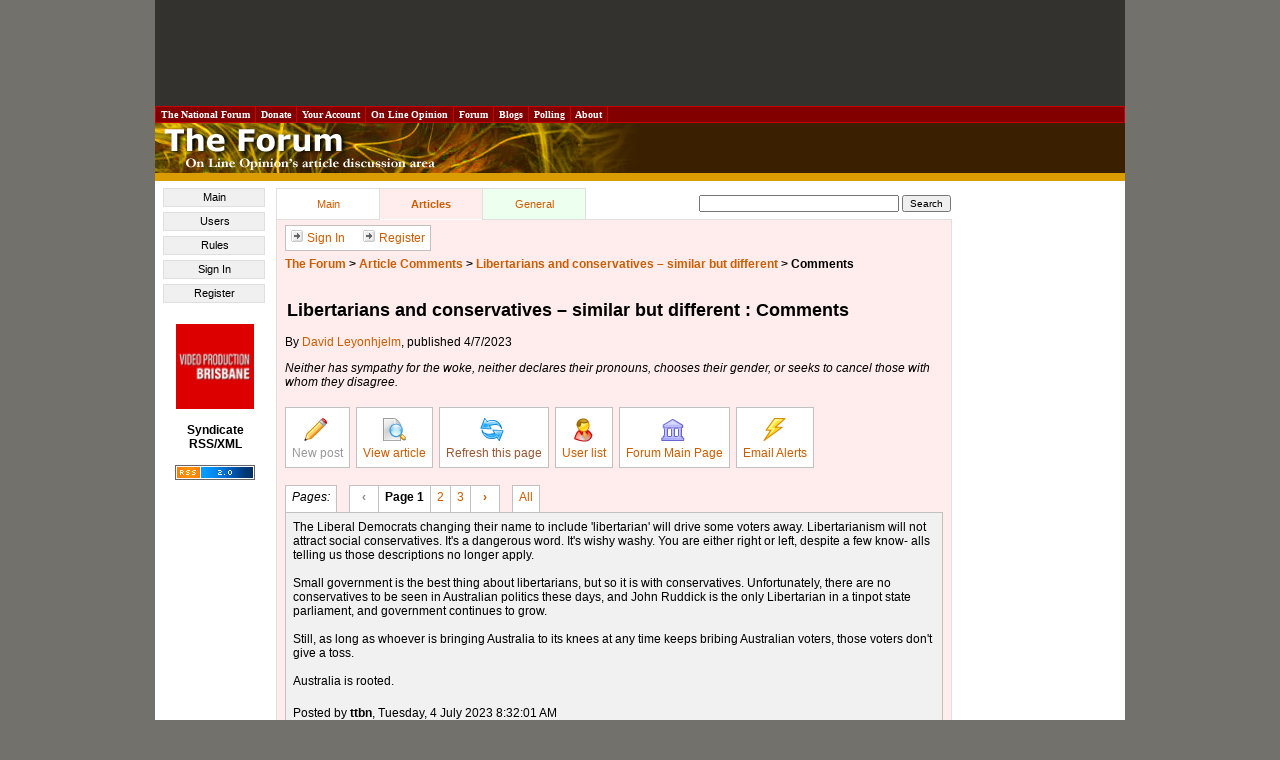

--- FILE ---
content_type: text/html; charset=utf-8
request_url: https://www.google.com/recaptcha/api2/aframe
body_size: 268
content:
<!DOCTYPE HTML><html><head><meta http-equiv="content-type" content="text/html; charset=UTF-8"></head><body><script nonce="UrllX0WQAdXv8KAosIXF9Q">/** Anti-fraud and anti-abuse applications only. See google.com/recaptcha */ try{var clients={'sodar':'https://pagead2.googlesyndication.com/pagead/sodar?'};window.addEventListener("message",function(a){try{if(a.source===window.parent){var b=JSON.parse(a.data);var c=clients[b['id']];if(c){var d=document.createElement('img');d.src=c+b['params']+'&rc='+(localStorage.getItem("rc::a")?sessionStorage.getItem("rc::b"):"");window.document.body.appendChild(d);sessionStorage.setItem("rc::e",parseInt(sessionStorage.getItem("rc::e")||0)+1);localStorage.setItem("rc::h",'1767497840514');}}}catch(b){}});window.parent.postMessage("_grecaptcha_ready", "*");}catch(b){}</script></body></html>